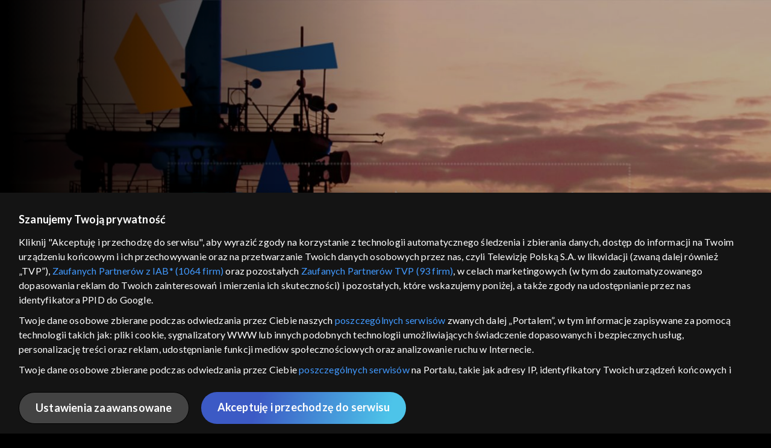

--- FILE ---
content_type: text/html;charset=UTF-8
request_url: https://vod.tvp.pl/informacje-i-publicystyka,205/kronika-odcinki,273660
body_size: 4298
content:
<!doctype html>
<html lang="pl-PL">
<head>
  <meta charset="utf-8">
  <meta http-equiv="X-UA-Compatible" content="IE=edge">
  <meta name="viewport"
          content="width=device-width, initial-scale=1, maximum-scale=5, shrink-to-fit=no, interactive-widget=resizes-content">
  <link rel="shortcut icon" type="image/x-icon" href="/static/images/favicon.png">
  <link rel="manifest" href="/manifest.json" crossorigin="use-credentials">

  <link rel="stylesheet"
          href="/static/css/index.css?v=651dbf8e750d">
    <meta name="google-site-verification" content="Jwi4wTqdmpcpWzS1fTk4N4JPONGwllhab4SLsH6WOr4"/>

        <meta property="product:category" content="informacje i publicystyka"/>
        <meta property="product:sub_category" content="informacje"/>

    <title>Kronika, Oglądaj na TVP VOD</title>

    <link rel="canonical" href="https://vod.tvp.pl/informacje-i-publicystyka,205/kronika-odcinki,273660"/>

    <!-- for Google -->
    <meta name="description" content=" &bdquo;Kronika&rdquo; &ndash; informacje z Małopolski za darmo w TVP VOD! Cieszący się popularnością wśr&oacute;d widz&oacute;w, najważniejszy i najstarszy program informacyjny TVP Krak&oacute;w. Na antenie ukazuje się nieprzerwanie od 16 września 1"/>
    <meta name="application-name" content="TVP VOD"/>

    <!-- for Facebook -->
    <meta property="og:title" content="Kronika, Oglądaj na TVP VOD"/>
    <meta property="og:type" content="video.tv_show"/>
    <meta property="og:description" content=" &bdquo;Kronika&rdquo; &ndash; informacje z Małopolski za darmo w TVP VOD! Cieszący się popularnością wśr&oacute;d widz&oacute;w, najważniejszy i najstarszy program informacyjny TVP Krak&oacute;w. Na antenie ukazuje się nieprzerwanie od 16 września 1"/>
    <meta property="og:url" content="https://vod.tvp.pl/informacje-i-publicystyka,205/kronika-odcinki,273660"/>
    <meta property="og:site_name" content="TVP VOD"/>
    <meta property="og:locale" content="pl_PL"/>
    <meta property="og:image" content="https://s.tvp.pl/images/e/4/0/uid_e40b8e2464d1a1dcdc5f73d1142963eb1635405764053_width_1200_play_0_pos_0_gs_0_height_630.jpg"/>
    <meta property="og:image:width" content="1200"/>
    <meta property="og:image:height" content="630"/>

    <meta property="product:retailer_part_no" content="273660"/>

    <!-- for Twitter -->
    <meta name="twitter:card" content="summary_large_image"/>
    <meta name="twitter:title" content="Kronika, Oglądaj na TVP VOD"/>
    <meta name="twitter:description" content=" &bdquo;Kronika&rdquo; &ndash; informacje z Małopolski za darmo w TVP VOD! Cieszący się popularnością wśr&oacute;d widz&oacute;w, najważniejszy i najstarszy program informacyjny TVP Krak&oacute;w. Na antenie ukazuje się nieprzerwanie od 16 września 1"/>
    <meta name="twitter:site" content="https://vod.tvp.pl/informacje-i-publicystyka,205/kronika-odcinki,273660"/>
    <meta name="twitter:creator" content="vod.tvp.pl"/>
    <meta name="twitter:image" content="https://s.tvp.pl/images/e/4/0/uid_e40b8e2464d1a1dcdc5f73d1142963eb1635405764053_width_1200_play_0_pos_0_gs_0_height_630.jpg"/>
        <script async
            src="https://polityka-prywatnosci.tvp.pl/files/portale-v4/polityka-prywatnosci/cmp/tcf22/vod/tvp-tcfapi.js?v=20231206"
            applicationid="2"
            dark="false">
        </script>
        <link rel="preload" as="style" href="https://polityka-prywatnosci.tvp.pl/files/portale-v4/polityka-prywatnosci/cmp/tcf22/vod/tvp-tcfapi.css?v=20231206" onload="this.rel='stylesheet'">
    <!-- Google Tag Manager -->
    <script>
      window.dataLayer = window.dataLayer || [];
      window.gtmId = 'GTM-NJ76MF3';

      (function (w, d, s, l, i) {
        w[l] = w[l] || [];
        w[l].push({ 'gtm.start': new Date().getTime(), event: 'gtm.js' });
        var f = d.getElementsByTagName(s)[0], j = d.createElement(s), dl = l != 'dataLayer' ? '&l=' + l : '';
        j.async = true;
        j.src = 'https://www.googletagmanager.com/gtm.js?id=' + i + dl;
        f.parentNode.insertBefore(j, f);
      })(window, document, 'script', 'dataLayer', 'GTM-NJ76MF3');
    </script>
      <script type="text/javascript">
        function gemius_pending(i) {
          window[i] = window[i] || function () {
            var x = window[i + '_pdata']
                = window[i + '_pdata'] || [];
            x[x.length] = arguments;
          };
        };
        gemius_pending('gemius_init');

        function gemius_player_pending(obj, fun) {
          obj[fun] = obj[fun] || function () {
            var x =
                window['gemius_player_data'] = window['gemius_player_data'] || [];
            x[x.length] = [this, fun, arguments];
          };
        };
        gemius_player_pending(window, 'GemiusPlayer');
        gemius_player_pending(GemiusPlayer.prototype, 'newProgram');
        gemius_player_pending(GemiusPlayer.prototype, 'newAd');
        gemius_player_pending(GemiusPlayer.prototype, 'adEvent');
        gemius_player_pending(GemiusPlayer.prototype, 'programEvent');
        gemius_player_pending(GemiusPlayer.prototype, 'setVideoObject');
        (function (d, t) {
          try {
            var gt = d.createElement(t),
                s = d.getElementsByTagName(t)[0],
                l = 'http' + ((location.protocol == 'https:') ? 's' : '');
            gt.setAttribute('async', 'async');
            gt.setAttribute('defer', 'defer');
            gt.src = l + '://tvppl.hit.gemius.pl/gplayer.js';
            s.parentNode.insertBefore(gt, s);
          } catch (e) {
          }
        })(document, 'script');
      </script>
        <script type="text/javascript">
            var gemius_use_cmp = true;
            var pp_gemius_extraparameters = [];
            gemius_disable_back_cache_hits = true;
            // lines below shouldn't be edited
            function gemius_pending(i) {
              window[i] = window[i] || function () {
                var x =
                    window[i + '_pdata'] = window[i + '_pdata'] || [];
                x[x.length] = arguments;
              };
            };
            gemius_pending('gemius_hit');
            gemius_pending('gemius_event');
            gemius_pending('gemius_init');
            gemius_pending('pp_gemius_hit');
            gemius_pending('pp_gemius_event');
            gemius_pending('pp_gemius_init');
            (function (d, t) {
              try {
                var gt = d.createElement(t),
                    s = d.getElementsByTagName(t)[0],
                    l = 'http' + ((location.protocol == 'https:') ? 's' : '');
                gt.setAttribute('async', 'async');
                gt.setAttribute('defer', 'defer');
                gt.src = l + '://tvpgapl.hit.gemius.pl/xgemius.js';
                s.parentNode.insertBefore(gt, s);
              } catch (e) {
              }
            })(document, 'script');
        </script>

    <!-- (c) 2022 Gemius SA / gemiusHeatMap / tvp.pl -->
    <script type="text/javascript">
      var ghmxy_type = 'absolute';
      var ghmxy_align = 'center';
      var ghmxy_identifier = 'p9A7WzeusHZ4J0ofumALQoXz3wjdVaMHF3DY_fuVvQf.j7';
      var ghmxy_hitcollector = 'tvppl.hit.gemius.pl';
    </script>
    <script async type="text/javascript" src="https://tvppl.hit.gemius.pl/hmapxy.js"></script>
</head>
<body class="loading">

<div class="main-desc">


              <h1>Kronika</h1>
  <p> &bdquo;Kronika&rdquo; &ndash; informacje z Małopolski za darmo w TVP VOD! Cieszący się popularnością wśr&oacute;d widz&oacute;w, najważniejszy i najstarszy program informacyjny TVP Krak&oacute;w. Na antenie ukazuje się nieprzerwanie od 16 września 1</p>


</div>
    <script type="application/ld+json">
        {
            "@context": "http://schema.org/",
            "publisher": {
                "@type": "Organization",
                "legalName": "TVP VOD",
                "logo": {
                    "@type": "ImageObject",
                    "url": "https://s.tvp.pl/files/vod.tvp.pl/img/logo_vod.jpg"
                }
            },
            "@type": "VideoObject",
            "name": "Kronika",
            "height": 960,
            "width": 540,
            "isFamilyFriendly":  true,             "description":  "\u201EKronika\u201D \u2013 informacje z Ma\u0142opolski za darmo w TVP VOD! Ciesz\u0105cy si\u0119 popularno\u015Bci\u0105 w\u015Br\u00F3d widz\u00F3w, najwa\u017Cniejszy i najstarszy program informacyjny TVP Krak\u00F3w. Na antenie ukazuje si\u0119 nieprzerwanie od 16 wrze\u015Bnia 1966 r. Ma\u0142opolska w reporterskiej kamerze Prowadz\u0105cy, dziennikarze i operatorzy krakowskiego oddzia\u0142u Telewizji Polskiej s\u0105 wsz\u0119dzie tam, gdzie w regionie dzieje si\u0119 co\u015B wa\u017Cnego. W ich zainteresowaniu s\u0105 nie tylko wydarzenia istotne z punktu widzenia stolicy Ma\u0142opolski, ale r\u00F3wnie\u017C z wi\u0119kszych i mniejszych miejscowo\u015Bci. Poruszaj\u0105 problemy spo\u0142eczne i infrastrukturalne, zajmuj\u0105 si\u0119 lokaln\u0105 polityk\u0105, ale przede wszystkim podejmuj\u0105 tematy wa\u017Cne z punktu widzenia normalnych ludzi. Reporterzy zapraszaj\u0105 na rozmowy z specjalistami i ekspertami, lud\u017Ami samorz\u0105du, s\u0142u\u017Cb i samymi mieszka\u0144cami. Lata na antenie \u201EKronika\u201D to najstarszy program publicystyczny na antenie TVP Krak\u00F3w. Pierwszy odcinek magazynu ukaza\u0142 si\u0119 16 wrze\u015Bnia 1966 r. Od tego czasu widzowie mog\u0105 codziennie \u015Bledzi\u0107 to co by\u0142o istotne w ich regionie, z jakimi problemami musz\u0105 si\u0119 mierzy\u0107 i gdzie szuka\u0107 ich rozwi\u0105zania. Przez te lata program zyska\u0142 du\u017C\u0105 popularno\u015B\u0107 w\u015Br\u00F3d lokalnych mieszka\u0144c\u00F3w. Gdzie ogl\u0105da\u0107 \u201EKronik\u0119\u201D? Program jest emitowany codziennie na antenie TVP Krak\u00F3w o 18.30 i 21.30. Widz\u00F3w, kt\u00F3rym nie uda\u0142o si\u0119 zobaczy\u0107 informacji na \u017Cywo, a s\u0105 nimi zainteresowani zapraszamy do ogl\u0105dania \u201EKroniki\u201D za darmo online na nasz\u0105 platform\u0119 TVP VOD!",                 "thumbnailUrl": [
                    "https://s.tvp.pl/images/e/4/0/uid_e40b8e2464d1a1dcdc5f73d1142963eb1635405764053_width_1200_play_0_pos_0_gs_0_height_630.jpg"                ],
            "datePublished": "2019-04-16",
            "uploadDate": "2019-04-16",
                "expires": "2029-04-16",
            "videoQuality": "HD",
            "mainEntityOfPage": {
                "@type": "WebPage",
                "@id": "https://vod.tvp.pl/informacje-i-publicystyka,205/kronika-odcinki,273660"
            }
        }
    </script>

  <div id="app-loader"></div>
  <div id="app">
    <script type="text/javascript">
      window.RGP_BASE_URL = 'https://vod.tvp.pl';
      window.RGP_DEEPLINK_DOMAIN = '';
      window.RGP_ENVIRONMENT = 'local';
      window.RGP_FO_URL = '';
      window.SSO_CLIENTS = '[tvp]';
      window.appInfo = {
        buildDate: '2025-10-21 06:48',
        version: '651dbf8e750d',
      };
    </script>
  </div>

  <script>
    function onSyneriseLoad() {
      SR.init({
        'trackerKey': '4adbf6b9-12a4-44a8-898b-5b5bf6da8158',
        'dataLayer': dataLayer,
        'customPageVisit': true,
        'dynamicContent': {
          'virtualPage': true
        }
      });
    }

    (function(s,y,n,e,r,i,se) {
      s['SyneriseObjectNamespace'] = r;
      s[r] = s[r] || [], s[r]._t = 1 * new Date(), s[r]._i = 0, s[r]._l = i;
      var z = y.createElement(n), se = y.getElementsByTagName(n)[0];
      z.async = 1;
      z.src = e;
      se.parentNode.insertBefore(z,se);
      z.onload = z.onreadystatechange = function() {
        var rdy = z.readyState;
        if (!rdy || /complete|loaded/.test(z.readyState)) {
          s[i]();
          z.onload = null;
          z.onreadystatechange = null;
        }
      };
    })
    (window,document,'script','//web.geb.snrbox.com/synerise-javascript-sdk.min.js','SR', 'onSyneriseLoad');
  </script>

  <script type="text/javascript"
      src="/static/js/chunk-vendors.js?v=651dbf8e750d"></script>
  <script type="text/javascript" src="/static/js/index.js?v=651dbf8e750d"></script>
<script type="module">
  import { initializeApp } from 'https://www.gstatic.com/firebasejs/9.8.4/firebase-app.js';
  import { getMessaging, getToken, onMessage } from 'https://www.gstatic.com/firebasejs/9.8.4/firebase-messaging.js';

  const firebaseApp = initializeApp({
    apiKey: 'AIzaSyAn6k9H7dwOxRCh4y9GUtfLIv_prV3HZJo',
    authDomain: 'vod-05.firebaseapp.com',
    projectId: 'vod-05',
    storageBucket: 'vod-05.appspot.com',
    messagingSenderId: '966509435240',
    appId: '1:966509435240:web:390885b17529effa475edd',
    measurementId: 'G-QG4813GGZ8',
  });

  window.messaging = {
    getMessaging: getMessaging(firebaseApp),
    getToken,
    onMessage,
  }
</script>
    <!-- Google Tag Manager (noscript) -->
    <noscript>
      <iframe src="https://www.googletagmanager.com/ns.html?id=GTM-NJ76MF3" height="0" width="0" style="display:none;visibility:hidden">
      </iframe>
    </noscript>
</body>
</html>
